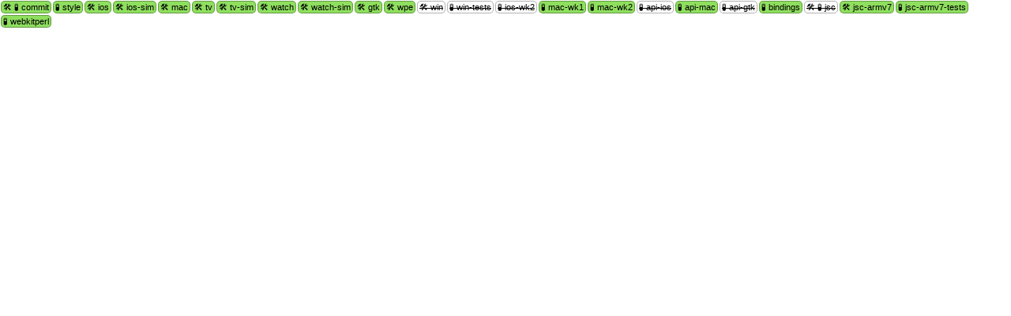

--- FILE ---
content_type: text/html; charset=utf-8
request_url: https://ews.webkit.org/status-bubble/416047/
body_size: 8847
content:
<!DOCTYPE html>
<html>
<head>
<style>
body {
    font-family: Verdana, sans-serif;
    margin: 0px;
    padding: 0px;
}
#bubbleContainer {
    display: inline-block;
    white-space: nowrap;
}
.status {
    display: block;
    float: left;
    margin: 1px;
    padding: 1px 2px;
    -moz-border-radius: 5px;
    -webkit-border-radius: 5px;
    border-radius: 5px;
    border: 1px solid rgba(1, 1, 1, 0.3);
    background-color: white;
    font-size: 11px;
    cursor: pointer;
    text-decoration: none;
    color: black;
}
.status:hover {
    border-color: rgba(1, 1, 1, 0.7);
}
.cancelled {
    text-decoration: line-through
}
.skipped {
    text-decoration: line-through
}
.pass {
    background-color: #8FDF5F;
}
.fail {
    background-color: #E98080;
}
.started {
    background-color: #E1F5FF;
}
.provisional-fail {
    background-color: #FFAF05;
}
.error {
  background-color: #E0B0FF;
}
.queue_position {
    font-size: 9px;
}
form {
    float: left;
    display: block;
}
</style>
<script>
window.addEventListener("message", function(e) {
  if (e.data === 'containerMetrics') {
    var parentContainer = bubbleContainer.parentElement;
    var originalWidth = parentContainer.style.width;
    parentContainer.style.width = "1000px";
    var clientRect = bubbleContainer.getBoundingClientRect();
    parentContainer.style.width = originalWidth;
    e.source.postMessage({'width': Math.ceil(clientRect.width), 'height': Math.ceil(clientRect.height)}, e.origin);
  } else
    console.log("Unknown postMessage: " + e.data);
}, false);
</script>
</head>
<body>
<div id="bubbleContainer">
  
  
  <a class="status pass" target="_blank"
  
      href="https://ews-build.webkit.org/#/builders/28/builds/7400"
  
  
      title="Commit Queue

Built successfully and passed tests

OS: Mojave (10.14.6), Xcode: 10.3
[[2020-12-11T16:57:42Z]]"
  
  >
    🛠  🧪  commit
    
  </a>
  
  <a class="status pass" target="_blank"
  
      href="https://ews-build.webkit.org/#/builders/6/builds/36275"
  
  
      title="Style EWS

Passed style check

OS: Catalina (10.15.1), Xcode: 11.3
[[2020-12-11T14:25:19Z]]"
  
  >
    🧪  style
    
  </a>
  
  <a class="status pass" target="_blank"
  
      href="https://ews-build.webkit.org/#/builders/53/builds/3796"
  
  
      title="iOS 14 Build EWS

Built successfully

OS: Catalina (10.15.6), Xcode: 12.2
[[2020-12-11T14:38:22Z]]"
  
  >
    🛠  ios
    
  </a>
  
  <a class="status pass" target="_blank"
  
      href="https://ews-build.webkit.org/#/builders/52/builds/3842"
  
  
      title="iOS 14 Simulator Build EWS

Built successfully

OS: Catalina (10.15.6), Xcode: 12.2
[[2020-12-11T15:03:31Z]]"
  
  >
    🛠  ios-sim
    
  </a>
  
  <a class="status pass" target="_blank"
  
      href="https://ews-build.webkit.org/#/builders/33/builds/25790"
  
  
      title="macOS Mojave Release Build EWS

Built successfully

OS: Mojave (10.14.6), Xcode: 10.3
[[2020-12-11T14:39:34Z]]"
  
  >
    🛠  mac
    
  </a>
  
  <a class="status pass" target="_blank"
  
      href="https://ews-build.webkit.org/#/builders/48/builds/4894"
  
  
      title="tvOS 14 Build EWS

Built successfully

OS: Catalina (10.15.6), Xcode: 12.2
[[2020-12-11T14:30:19Z]]"
  
  >
    🛠  tv
    
  </a>
  
  <a class="status pass" target="_blank"
  
      href="https://ews-build.webkit.org/#/builders/50/builds/4539"
  
  
      title="tvOS 14 Simulator Build EWS

Built successfully

OS: Catalina (10.15.6), Xcode: 12.2
[[2020-12-11T14:30:23Z]]"
  
  >
    🛠  tv-sim
    
  </a>
  
  <a class="status pass" target="_blank"
  
      href="https://ews-build.webkit.org/#/builders/47/builds/4635"
  
  
      title="watchOS 7 Build EWS

Built successfully

OS: Catalina (10.15.6), Xcode: 12.2
[[2020-12-11T14:33:37Z]]"
  
  >
    🛠  watch
    
  </a>
  
  <a class="status pass" target="_blank"
  
      href="https://ews-build.webkit.org/#/builders/49/builds/4542"
  
  
      title="watchOS 7 Simulator Build EWS

Built successfully

OS: Catalina (10.15.6), Xcode: 12.2
[[2020-12-11T14:30:20Z]]"
  
  >
    🛠  watch-sim
    
  </a>
  
  <a class="status pass" target="_blank"
  
      href="https://ews-build.webkit.org/#/builders/36/builds/24327"
  
  
      title="GTK Build EWS

Built successfully

[[2020-12-11T14:27:07Z]]"
  
  >
    🛠  gtk
    
  </a>
  
  <a class="status pass" target="_blank"
  
      href="https://ews-build.webkit.org/#/builders/8/builds/41516"
  
  
      title="WPE EWS

Built successfully

[[2020-12-11T14:34:27Z]]"
  
  >
    🛠  wpe
    
  </a>
  
  <a class="status skipped" target="_blank"
  
      href="https://ews-build.webkit.org/#/builders/10/builds/52596"
  
  
      title="Windows EWS

The change is no longer eligible for processing. Bug was already closed when EWS attempted to process it.

[[2020-12-11T22:46:51Z]]"
  
  >
    🛠  win
    
  </a>
  
  <a class="status skipped" target="_blank"
  
      href="https://ews-build.webkit.org/#/builders/10/builds/52596"
  
  
      title="Windows EWS

The change is no longer eligible for processing. Bug was already closed when EWS attempted to process it.

[[2020-12-11T22:46:51Z]]"
  
  >
    🧪  win-tests
    
  </a>
  
  <a class="status skipped" target="_blank"
  
      href="https://ews-build.webkit.org/#/builders/51/builds/3436"
  
  
      title="iOS 14 Simulator WK2 Tests EWS

The change is no longer eligible for processing. Bug was already closed when EWS attempted to process it.

[[2020-12-11T17:40:39Z]]"
  
  >
    🧪  ios-wk2
    
  </a>
  
  <a class="status pass" target="_blank"
  
      href="https://ews-build.webkit.org/#/builders/30/builds/24423"
  
  
      title="macOS Mojave Release WK1 Tests EWS

Passed tests

OS: Mojave (10.14.6), Xcode: 10.3
[[2020-12-11T14:59:18Z]]"
  
  >
    🧪  mac-wk1
    
  </a>
  
  <a class="status pass" target="_blank"
  
      href="https://ews-build.webkit.org/#/builders/31/builds/24487"
  
  
      title="macOS Mojave Release WK2 Tests EWS

Passed tests

OS: Mojave (10.14.6), Xcode: 10.3
[[2020-12-11T15:30:50Z]]"
  
  >
    🧪  mac-wk2
    
  </a>
  
  <a class="status skipped" target="_blank"
  
      href="https://ews-build.webkit.org/#/builders/9/builds/37323"
  
  
      title="API Tests iOS Simulator EWS

The change is no longer eligible for processing. Bug was already closed when EWS attempted to process it.

[[2020-12-11T17:57:44Z]]"
  
  >
    🧪  api-ios
    
  </a>
  
  <a class="status pass" target="_blank"
  
      href="https://ews-build.webkit.org/#/builders/3/builds/38009"
  
  
      title="API Tests macOS EWS

Passed tests

OS: Mojave (10.14.6), Xcode: 10.3
[[2020-12-11T14:57:05Z]]"
  
  >
    🧪  api-mac
    
  </a>
  
  <a class="status skipped" target="_blank"
  
      href="https://ews-build.webkit.org/#/builders/34/builds/26181"
  
  
      title="API Tests GTK EWS

The change is no longer eligible for processing. Bug was already closed when EWS attempted to process it.

[[2020-12-11T18:57:31Z]]"
  
  >
    🧪  api-gtk
    
  </a>
  
  <a class="status pass" target="_blank"
  
      href="https://ews-build.webkit.org/#/builders/11/builds/40937"
  
  
      title="Bindings Tests EWS

Passed tests

OS: Catalina (10.15.4), Xcode: 11.3
[[2020-12-11T14:27:11Z]]"
  
  >
    🧪  bindings
    
  </a>
  
  <a class="status skipped" target="_blank"
  
      href="https://ews-build.webkit.org/#/builders/1/builds/28607"
  
  
      title="JSC Tests EWS

The change is no longer eligible for processing. Bug was already closed when EWS attempted to process it.

[[2020-12-11T17:15:17Z]]"
  
  >
    🛠  🧪  jsc
    
  </a>
  
  <a class="status pass" target="_blank"
  
      href="https://ews-build.webkit.org/#/builders/38/builds/9186"
  
  
      title="JSC ARMv7 32bits Build EWS

Built successfully

[[2020-12-11T14:25:20Z]]"
  
  >
    🛠  jsc-armv7
    
  </a>
  
  <a class="status pass" target="_blank"
  
      href="https://ews-build.webkit.org/#/builders/46/builds/2634"
  
  
      title="JSC ARMv7 32bits Tests EWS

Passed tests

[[2020-12-11T14:32:22Z]]"
  
  >
    🧪  jsc-armv7-tests
    
  </a>
  
  <a class="status pass" target="_blank"
  
      href="https://ews-build.webkit.org/#/builders/19/builds/42357"
  
  
      title="WebKitPerl Tests EWS

Passed tests

OS: Catalina (10.15.1), Xcode: 11.3
[[2020-12-11T14:25:25Z]]"
  
  >
    🧪  webkitperl
    
  </a>
  
  



<script>
// Convert from UTC dates to local.
var bubbles = document.getElementsByClassName("status")
for (var i = 0; i < bubbles.length; ++i) {
    var bubble = bubbles[i];
    if (bubble.hasAttribute("title")) {
        var newTitle = bubble.getAttribute("title").replace(/\[\[(.+)\]\]/, function(match, isoDateString) {
            return new Date(isoDateString).toString();
        });
        bubble.setAttribute("title", newTitle);
    }
}
</script>
</div>
</body>
</html>
